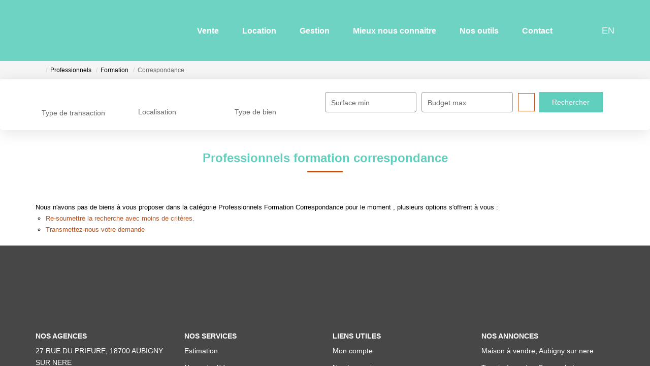

--- FILE ---
content_type: text/html; charset=UTF-8
request_url: https://www.village-immobilier.com/type_bien/24-6-78-167/correspondance.html
body_size: 2329
content:
<!DOCTYPE html>
<html lang="en">
<head>
    <meta charset="utf-8">
    <meta name="viewport" content="width=device-width, initial-scale=1">
    <title></title>
    <style>
        body {
            font-family: "Arial";
        }
    </style>
    <script type="text/javascript">
    window.awsWafCookieDomainList = [];
    window.gokuProps = {
"key":"AQIDAHjcYu/GjX+QlghicBgQ/7bFaQZ+m5FKCMDnO+vTbNg96AHtw8pLen2dEN9n92CmMvQ9AAAAfjB8BgkqhkiG9w0BBwagbzBtAgEAMGgGCSqGSIb3DQEHATAeBglghkgBZQMEAS4wEQQM/zDCpuqrC0R431hqAgEQgDu4QXsa2qjekBrLRTn7f7hzw61kovIseVHL7nyGVY+B5WoVcf9QIapTEEpEp7AgmmLMSRJi1dIpWTtX/w==",
          "iv":"CgAHfCMGZQAAB461",
          "context":"FLXSdfLXjGv0EgYAp6ubrbDks9iwEoVULuXoMijYJtn8C+2anZyOvQE8tUw6bTzUgx9oV0iW2k+UnD/mgPDqCyxLVZxAyog2hixwC+mQV80+Mh/Vdx8tUN3jPNumLiDV7pEDUl1NWbsLIh8pFxyq+GCeoR+X4dprDt11Dtdge2E8Ue+VTSqP0iGkznAaeJpoLAbkrb2+TDIauLHWtoooaxVsktRnzfhHosiFarwhRIJY6CXaLXUPoPbZrj/F5/vTv8OcmfCKxCk190JBGuzqxvG1gBJ7al0J32zHOMLY6/gdWmVJtbd05wcwmBxW3T6F+/4Lz29V9sEGlrehzFN1/NeIyVHDJZz71I2vhCMxDnLi4E4JXiiWuFyPBgm6V83zjLuWkm2CPCgBhLI819nL2FCjNqY+BI5/qZF5jvIbsQysCoLhfoIaVm82DkxW3Es5f24kXlmbh8t2/E1JP89i6IbSbOWPOdWuDVcihzC9x4vdQaB7vGX6qHvOmtnyy10t2BxrQIWCTbg6r/IdZAUB7b2I6SZqDmwsjDWZZHofZAEMQLKzEt19AbR6ulXC7Ts+U15FA4Ekt6PqDHFWfGFmjfSMBbUG6vONp5hw4NfTMHc3gU+/we3OoLW/IFNLwWo0JBoYdHwGKETSk4VhsU+dsSxr4eax6v4T6my7T3LYRmB7EWdiV+Jds1nWbUWAreTWkv+sDtNk5ClHjw3kxD3J0lwbSbzlhY91B7eaIRJe4tvJUAXxZ0kMYxziQroC5+UT858D9GDevvdmg7lhDEUjC9Op+tbIpJ/y/A=="
};
    </script>
    <script src="https://7813e45193b3.47e58bb0.eu-west-3.token.awswaf.com/7813e45193b3/28fa1170bc90/1cc501575660/challenge.js"></script>
</head>
<body>
    <div id="challenge-container"></div>
    <script type="text/javascript">
        AwsWafIntegration.saveReferrer();
        AwsWafIntegration.checkForceRefresh().then((forceRefresh) => {
            if (forceRefresh) {
                AwsWafIntegration.forceRefreshToken().then(() => {
                    window.location.reload(true);
                });
            } else {
                AwsWafIntegration.getToken().then(() => {
                    window.location.reload(true);
                });
            }
        });
    </script>
    <noscript>
        <h1>JavaScript is disabled</h1>
        In order to continue, we need to verify that you're not a robot.
        This requires JavaScript. Enable JavaScript and then reload the page.
    </noscript>
</body>
</html>